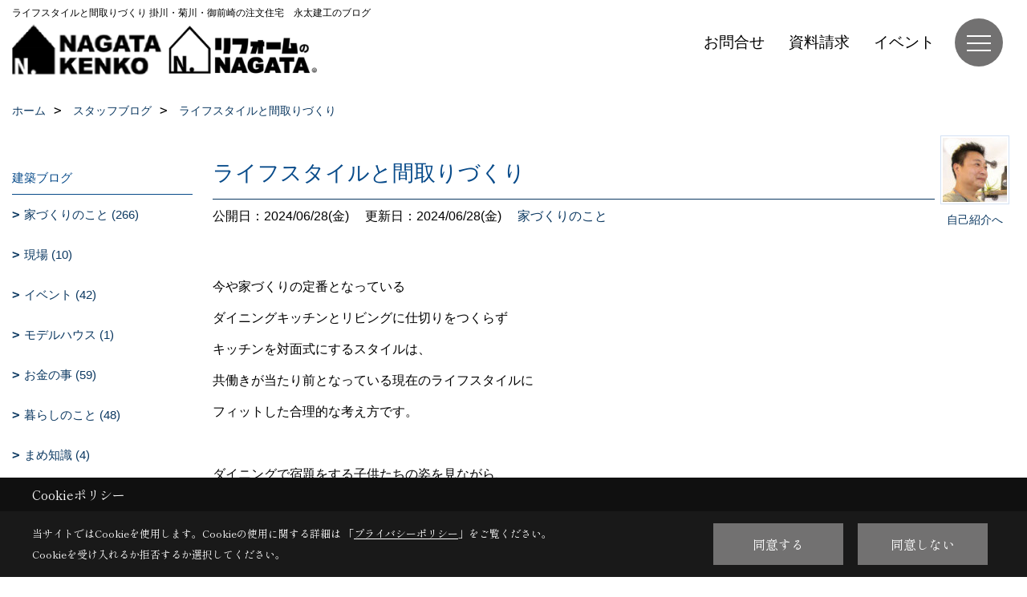

--- FILE ---
content_type: text/html; charset=UTF-8
request_url: https://www.nagatakenko.com/co_diary/4dcecc5d2d112e3ea8b4ebb2db48a9fd.html
body_size: 13984
content:
<!DOCTYPE html>
<html lang="ja">
<head prefix="og: http://ogp.me/ns# fb: http://ogp.me/ns/fb# article: http://ogp.me/ns/article#">
<script>if(self != top){window['ga-disable-G-ZG501MRQXD'] = true;top.location=self.location;}</script>


<script>(function(w,d,s,l,i){w[l]=w[l]||[];w[l].push({'gtm.start':
new Date().getTime(),event:'gtm.js'});var f=d.getElementsByTagName(s)[0],
j=d.createElement(s),dl=l!='dataLayer'?'&l='+l:'';j.async=true;j.src=
'https://www.googletagmanager.com/gtm.js?id='+i+dl;f.parentNode.insertBefore(j,f);
})(window,document,'script','dataLayer','GTM-NGZJFMR');</script>

<meta http-equiv="Content-Type" content="text/html; charset=utf-8">
<base href="https://www.nagatakenko.com/">
<title>ライフスタイルと間取りづくり 掛川・菊川・御前崎の注文住宅　永太建工のブログ</title>

<meta name="viewport" content="width=device-width,initial-scale=1">
<meta http-equiv="X-UA-Compatible" content="IE=edge">
<meta http-equiv="Expires" content="14400">
<meta name="format-detection" content="telephone=no">
<meta name="keywords" content="ライフスタイルと間取りづくり,掛川,菊川,御前崎,注文住宅,オーダー家具,永太建工,ブログ">
<meta name="description" content="ライフスタイルと間取りづくり 永太建工は掛川市・菊川市・御前崎市・牧之原市・袋井市・磐田市で趣味を活かしたカリフォルニア・ブルックリンスタイルの注文住宅、オーダーメイドキッチンの施工を行う会社です。">

<meta name="SKYPE_TOOLBAR" content="SKYPE_TOOLBAR_PARSER_COMPATIBLE">
<meta name="apple-mobile-web-app-title" content="株式会社永太建工">
<meta property="og:type" content="article" />
<meta property="og:url" content="https://www.nagatakenko.com/co_diary/4dcecc5d2d112e3ea8b4ebb2db48a9fd.html" />
<meta property="og:title" content="ライフスタイルと間取りづくり 掛川・菊川・御前崎の注文住宅　永太建工のブログ" />
<meta property="og:description" content="ライフスタイルと間取りづくり 永太建工は掛川市・菊川市・御前崎市・牧之原市・袋井市・磐田市で趣味を活かしたカリフォルニア・ブルックリンスタイルの注文住宅、オーダーメイドキッチンの施工を行う会社です。" />
<meta property="og:image" content="https://www.nagatakenko.com/assets/img/amp-default.png" />
<meta property="og:site_name" content="掛川・菊川・牧之原・御前崎の注文住宅なら永太建工にお任せください" />
<meta property="og:locale" content="ja_JP" />
<meta name="twitter:card" content="summary" />



<link rel="canonical" href="https://www.nagatakenko.com/co_diary/4dcecc5d2d112e3ea8b4ebb2db48a9fd.html">



<link rel="stylesheet" href="css/base.css?v=202601211437">
<link rel="stylesheet" href="assets/templates/css/site_design.css?v=202601211437">

<link rel="stylesheet" href="assets/css/swiper.min.css">
<link rel="stylesheet" href="css/as_co.css?202601211437">

<link rel="preconnect" href="https://fonts.googleapis.com">
<link rel="preconnect" href="https://fonts.gstatic.com" crossorigin>
<link href="https://fonts.googleapis.com/css2?family=Alata&family=Shippori+Mincho&family=Shippori+Mincho&display=swap" rel="stylesheet">

<link rel="icon" href="https://www.nagatakenko.com/favicon.ico">
<link rel="apple-touch-icon" href="https://www.nagatakenko.com/assets/img/apple-touch-icon.png">

<script src="assets/js/jquery-2.2.4.min.js"></script>
<script async src="https://r07697163.theta360.biz/t_widgets.js" charset="utf-8"></script>
<script defer>document.addEventListener('DOMContentLoaded', function(){const imagesDom = document.querySelectorAll('.rte_area img, .lazy img');imagesDom.forEach(img => {if (img.closest('picture')) return;const width = img.getAttribute('width');const height = img.getAttribute('height');if (width && height) {img.style.aspectRatio = `${width} / ${height}`;}img.dataset.layzr = img.src;img.src = 'assets/img/blank.gif';});});</script>


<script type="application/ld+json">{"@context": "http://schema.org","@type": "Organization","name": "株式会社永太建工","url": "https://www.nagatakenko.com/","logo": "https://www.nagatakenko.com/./assets/article_image_save/mBX20250604082240.png","image": "","address": {"@type": "PostalAddress","postalCode": "437-1612","addressCountry": "JP","addressRegion": "静岡県","addressLocality": "御前崎市池新田","streetAddress": "6090-4"}}</script><script type="application/ld+json">{"@context": "http://schema.org","@type": "Article","headline": "ライフスタイルと間取りづくり 掛川・菊川・御前崎の注文住宅　永太建工のブログ","url": "https://www.nagatakenko.com/co_diary/4dcecc5d2d112e3ea8b4ebb2db48a9fd.html","description": "ライフスタイルと間取りづくり 永太建工は掛川市・菊川市・御前崎市・牧之原市・袋井市・磐田市で趣味を活かしたカリフォルニア・ブルックリンスタイルの注文住宅、オーダーメイドキッチンの施工を行う会社です。","datePublished": "2024-06-28","dateModified": "2024-06-28","author": {"@type": "Organization","name": "株式会社永太建工"}}</script>
</head>

<body id="page57" class="normal">
<noscript><iframe src="https://www.googletagmanager.com/ns.html?id=GTM-NGZJFMR" height="0" width="0" style="display:none;visibility:hidden"></iframe></noscript>
<a id="top" name="top"></a>

<header id="mainHeader" class="wbg">
<section id="header">



<div id="lt">ライフスタイルと間取りづくり 掛川・菊川・御前崎の注文住宅　永太建工のブログ</div>
<a href="https://www.nagatakenko.com/" id="logo"><img src="./assets/article_image_save/mBX20250604082240.png" alt="NAGATA KENKO" width="400" height="157"></a>
<a href="co_navi/00258f0f96456038506dee77cd39e12e-525.html" id="rlogo"><img src="./assets/img/logo2.png" alt="ナガタのリフォームのロゴ" width="460" height="180"></a>
<div id="headBtns">
<ul class="flx">
<li class="btn01"><a class="wf1" href="toiawase/index.html" id="header_menu01">お問合せ</a></li>
<li class="btn02"><a class="wf1" href="siryo/select.html" id="header_menu02">資料請求</a></li>
<li class="btn03"><a class="wf1" href="co_event.html" id="header_menu03">イベント</a></li>


</ul>
</div>
<div id="spbtn" class="spbtn bg"><div class="menu-button"><span class="tbn wbg"></span><span class="mbn wbg"></span><span class="bbn wbg"></span></div></div>
</section>

<nav id="navi">
<div class="inner">
<div class="navi">
<div id="gn1"><div class="bbc smn wf1">イベント</div><ul><li><a class="bc wf1" id="menuイベント予告" href="co_event.html">・イベント予告</a></li><li><a class="bc wf1" id="menuイベント報告" href="co_event_rp.html">・イベント報告</a></li></ul></div><div id="gn2"><div class="bbc smn wf1">建築実績</div><ul><li><a class="bc wf1" id="menu施工事例" href="co_photo.html">・施工事例</a></li><li><a class="bc wf1" id="menu建築中のお家" href="co_seko_voice.html">・建築中のお家</a></li><li><a class="bc wf1" id="menu完工例：完成までの記録" href="co_kanko_voice.html">・完工例：完成までの記録</a></li><li><a class="bc wf1" id="menuお客様の声" href="co_visit.html">・お客様の声</a></li></ul></div><div id="gn3"><div class="bbc smn wf1">新築住宅</div><ul><li><a class="bc wf1" id="menu家づくりの流れ" href="co_navi/c/548/549/">・家づくりの流れ</a></li><li><a class="bc wf1" id="menu性能のこと" href="co_navi/e43f9d437872f744090d66d8db785f14-550.html">・性能のこと</a></li><li><a class="bc wf1" id="menu素材のこと" href="co_navi/c666efa085b34bf0e1efb7545f3c3ad0-551.html">・素材のこと</a></li><li><a class="bc wf1" id="menu保証のこと" href="co_navi/d3b418bfe765b12ad28d06038d4eddd7-589.html">・保証のこと</a></li></ul></div><div id="gn4"><div class="bbc smn wf1">商品ラインナップ</div><ul><li><a class="bc wf1" id="menu‐N‐STYLE‐（注文住宅）" href="co_navi/206584f15547d6316ce64962a8f162d2-373.html">・‐N‐STYLE‐（注文住宅）</a></li><li><a class="bc wf1" id="menuKAKOMU（注文住宅）" href="co_navi/cdbe7401da6629a473649d2914040e96-482.html">・KAKOMU（注文住宅）</a></li><li><a class="bc wf1" id="menuT-BOX（注文住宅／規格住宅）" href="https://www.nagatakenko.com/t-box/" target="_blank">・T-BOX（注文住宅／規格住宅）</a></li></ul></div><div id="gn5"><div class="bbc smn wf1">リフォーム</div><ul><li><a class="bc wf1" id="menu永太建工のリフォーム" href="co_navi/00258f0f96456038506dee77cd39e12e-525.html">・永太建工のリフォーム</a></li><li><a class="bc wf1" id="menuリフォーム中のお家" href="co_seko_voice/c/553/554/">・リフォーム中のお家</a></li><li><a class="bc wf1" id="menuリフォームの流れ" href="co_navi/6c4b481cdbba19eaa65cae03895b6b8d-536.html">・リフォームの流れ</a></li><li><a class="bc wf1" id="menuリフォーム完工例" href="co_kanko_voice/c/553/554/">・リフォーム完工例</a></li><li><a class="bc wf1" id="menuリフォーム Before After" href="co_photo/c/403/419/">・リフォーム Before After</a></li><li><a class="bc wf1" id="menuドローン撮影実績" href="co_photo/c/403/556/">・ドローン撮影実績</a></li><li><a class="bc wf1" id="menuリフォームお客様の声" href="co_visit/c/534/535/">・リフォームお客様の声</a></li></ul></div><div id="gn6"><div class="bbc smn wf1">モデルハウス</div><ul><li><a class="bc wf1" id="menuBrooklyn‐の家" href="co_navi/163b9364209df5a7dff31c51bf9e53ca-371.html">・Brooklyn‐の家</a></li></ul></div><div id="gn7"><div class="bbc smn wf1">永太建工のこと</div><ul><li><a class="bc wf1" id="menu永太建工コンセプト" href="co_navi/fb7ea0b6b7a209c516c58cf72065436e-254.html">・永太建工コンセプト</a></li><li><a class="bc wf1" id="menu会社概要" href="co_navi/5cc23d6445e23e69079bb552afb8af0b-449.html">・会社概要</a></li><li><a class="bc wf1" id="menu企業理念" href="co_navi/c2df564368dc7f2bca378cf4746627ea-450.html">・企業理念</a></li><li><a class="bc wf1" id="menuスタッフ紹介" href="co_staff.html">・スタッフ紹介</a></li><li><a class="bc wf1" id="menuアクセス" href="co_navi/43185b42a7ccf82e96fc38430d25f3c1-340.html">・アクセス</a></li><li><a class="bc wf1" id="menu採用情報" href="co_navi/8cda792a7c94c584f186f99064e5d0dd-446.html">・採用情報</a></li><li><a class="bc wf1" id="menuプライバシーポリシー" href="co_navi/ee3d56b96da72badc6e58d24d7e3dbd9-344.html">・プライバシーポリシー</a></li></ul></div><div id="gn8"><div class="bbc smn wf1">ブログ</div><ul><li><a class="bc wf1" id="menuブログ" href="co_diary.html">・ブログ</a></li></ul></div>
</div>

<div class="infoBox">
<div class="btn">
<ul>
<li class="btn01"><a class="wf1 wbc bg"  href="toiawase/index.html" id="btn_menu01">お問合せ</a></li>
<li class="btn02"><a class="wf1 wbc sbg" href="siryo/select.html" id="btn_menu02">資料請求</a></li>
<li class="btn03"><a class="wf1 wbc bg" href="co_event.html" id="btn_menu03">イベント</a></li>
</ul>
</div>
<div class="tel wf3 fwb">tel.<a href="tel:0120-089-069" id="menu_tel">0120-089-069</a></div>
<div class="info">[営業時間]　9:00〜18:00<br>[定休日]　月曜・火曜</div>
<aside class="snsBox">
<ul class="flx">
<li><a href="https://www.facebook.com/nagatakenko/" target="_blank"><img src="./assets/article_image_save/SSy20250613124219r.png" alt="facebook" width="30" height="30"></a></li><li><a href="https://www.instagram.com/nagatakenko_shizuoka/" target="_blank"><img src="./assets/article_image_save/Grf20250613124237r.png" alt="Instagram" width="30" height="30"></a></li><li><a href="https://page.line.me/709lxsfy?openQrModal=true" target="_blank"><img src="./assets/article_image_save/dTz20250613124401r.png" alt="LINE" width="30" height="30"></a></li><li><a href="https://jp.pinterest.com/info28372/_saved/" target="_blank"><img src="./assets/article_image_save/cvh20250613124524r.png" alt="Pinterest" width="30" height="30"></a></li></ul>
</aside>

</div>
</div>
</nav>

</header>


<main id="wrapper">
<article>


<section id="contents" class="clf">


<div id="breadCrumbs" class="clearfix">
<ul itemscope itemtype="http://schema.org/BreadcrumbList">
<li itemprop="itemListElement" itemscope itemtype="http://schema.org/ListItem"><a href="https://www.nagatakenko.com/" itemprop="item"><span itemprop="name">ホーム</span></a><meta itemprop="position" content="1" /></li>
<li itemprop="itemListElement" itemscope itemtype="http://schema.org/ListItem"><a href="https://www.nagatakenko.com/co_diary.html" itemprop="item"><span itemprop="name">スタッフブログ</span></a><meta itemprop="position" content="2" /></li>
<li itemprop="itemListElement" itemscope itemtype="http://schema.org/ListItem"><a href="/co_diary/4dcecc5d2d112e3ea8b4ebb2db48a9fd.html" itemprop="item">
<span itemprop="name">ライフスタイルと間取りづくり</span></a><meta itemprop="position" content="4" /></li>
</ul>
</div>


<div id="mainCont">

<div class="articlePager sp">
<ul>
<li class="prev"><a href="co_diary/132b3fa6aa80b538f3f719a8d8479a93.html">前の記事</a></li>
<li class="list"><a href="co_diary/c/103/105/">一覧</a></li>
<li class="next"><a href="co_diary/81cd95248ffe082dc2a4ad72f6ef051a.html">次の記事</a></li>
</ul>
</div>


<div id="articleTitle" class="diary">
<a class="thumb" href="https://www.nagatakenko.com/co_staff/c/426/427/"><img src="./assets/article_image_save/thumb_Vda20180227143757a.jpg" width="80" height="80" alt="代表取締役　永田 勝健">
<span>自己紹介へ</span>
</a>
<h1 class="wf1 tbc bdb solid lbl">ライフスタイルと間取りづくり</h1>
<div class="info">
<span>公開日：2024/06/28(金)</span>
<span>更新日：2024/06/28(金)</span>
<a href="co_diary/c/103/105/">家づくりのこと</a></div>
</div>


<div class="rte_area">
<p><span data-contrast="auto">今や家づくりの定番となっている</span><span data-ccp-props="{">&nbsp;</span></p>
<p><span data-contrast="auto">ダイニングキッチンとリビングに仕切りをつくらず</span><span data-ccp-props="{">&nbsp;</span></p>
<p><span data-contrast="auto">キッチンを対面式にするスタイルは、</span><span data-ccp-props="{">&nbsp;</span></p>
<p><span data-contrast="auto">共働きが当たり前となっている現在のライフスタイルに</span><span data-ccp-props="{">&nbsp;</span></p>
<p><span data-contrast="auto">フィットした合理的な考え方です。</span><span data-ccp-props="{">&nbsp;</span></p>
<p><span data-contrast="auto"> </span><span data-ccp-props="{">&nbsp;</span></p>
<p><span data-contrast="auto">ダイニングで宿題をする子供たちの姿を見ながら、</span><span data-ccp-props="{">&nbsp;</span></p>
<p><span data-contrast="auto">そしてリビングで遊ぶ子供たちの姿を見ながら</span><span data-ccp-props="{">&nbsp;</span></p>
<p><span data-contrast="auto">キッチンで食事の準備や後片付けが出来るし、</span><span data-ccp-props="{">&nbsp;</span></p>
<p><span data-contrast="auto">リビングに取り込んだ洗濯物をたたむことが出来るからです。</span><span data-ccp-props="{">&nbsp;</span></p>
<p><span data-contrast="auto">また、キッチンで作業をしながら</span><span data-ccp-props="{">&nbsp;</span></p>
<p><span data-contrast="auto">お風呂に入る子供たちの姿だって見ることが出来るからです。</span><span data-ccp-props="{">&nbsp;</span></p>
<p><span data-contrast="auto"> </span><span data-ccp-props="{">&nbsp;</span></p>
<p><span data-contrast="auto">要するに「ながら作業」がしやすい間取りなのですが、</span><span data-ccp-props="{">&nbsp;</span></p>
<p><span data-contrast="auto">家事に育児に仕事に忙しい奥さんが</span><span data-ccp-props="{">&nbsp;</span></p>
<p><span data-contrast="auto">少しでも自分の時間をつくるためには</span><span data-ccp-props="{">&nbsp;</span></p>
<p><span data-contrast="auto">この合理性は必要不可欠ですよね。</span><span data-ccp-props="{">&nbsp;</span></p>
<p><span data-contrast="auto"> </span><span data-ccp-props="{">&nbsp;</span></p>
<p><span data-contrast="auto">そんなわけで、弊社でも</span><span data-ccp-props="{">&nbsp;</span></p>
<p><span data-contrast="auto">このリビングダイニングキッチン</span><span data-contrast="auto">（LDK）</span><span data-contrast="auto">を</span><span data-ccp-props="{">&nbsp;</span></p>
<p><span data-contrast="auto">生活の中心とした間取りづくりをしているのですが、</span><span data-ccp-props="{">&nbsp;</span></p>
<p><span data-contrast="auto">このLDKにまつわることで2つ推奨していないことがあります。</span><span data-ccp-props="{">&nbsp;</span></p>
<p><span data-contrast="auto"> </span><span data-ccp-props="{">&nbsp;</span></p>
<p><strong><span data-contrast="none">✔️</span></strong><strong><span data-contrast="none">広くし過ぎない</span></strong><span data-ccp-props="{">&nbsp;</span></p>
<p><span data-contrast="auto"> </span><span data-ccp-props="{">&nbsp;</span></p>
<p><span data-contrast="auto">ここでほとんどの時間を過ごすのだから</span><span data-ccp-props="{">&nbsp;</span></p>
<p><span data-contrast="auto">出来るだけ広くしたいと多くの方がおっしゃるし、</span><span data-ccp-props="{">&nbsp;</span></p>
<p><span data-contrast="auto">そのお気持ちは凄くよく分かります。</span><span data-ccp-props="{">&nbsp;</span></p>
<p><span data-contrast="auto"> </span><span data-ccp-props="{">&nbsp;</span></p>
<p><span data-contrast="auto">しかし、この空間とて</span><span data-ccp-props="{">&nbsp;</span></p>
<p><span data-contrast="auto">他のスペース同様に広げれば広げるほど</span><span data-ccp-props="{">&nbsp;</span></p>
<p><span data-contrast="auto">コストに跳ね返っていきます。</span><span data-ccp-props="{">&nbsp;</span></p>
<p><span data-contrast="auto"> </span><span data-ccp-props="{">&nbsp;</span></p>
<p><span data-contrast="auto">しかも、面積がアップする比率が高いため</span><span data-ccp-props="{">&nbsp;</span></p>
<p><span data-contrast="auto">その分コストの上がり幅も大きくなり、</span><span data-ccp-props="{">&nbsp;</span></p>
<p><span data-contrast="auto">他の場所で相殺しようとしても</span><span data-ccp-props="{">&nbsp;</span></p>
<p><span data-contrast="auto">とてもじゃないけど追いつかない</span><span data-ccp-props="{">&nbsp;</span></p>
<p><span data-contrast="auto">ということになりかねません。</span><span data-ccp-props="{">&nbsp;</span></p>
<p><span data-contrast="auto"> </span><span data-ccp-props="{">&nbsp;</span></p>
<p><span data-contrast="auto">また、リビングダイニングを広げた場合、</span><span data-ccp-props="{">&nbsp;</span></p>
<p><span data-contrast="auto">どこに余白が出来るのかというと</span><span data-ccp-props="{">&nbsp;</span></p>
<p><span data-contrast="auto">ダイニングとリビングの間です。</span><span data-ccp-props="{">&nbsp;</span></p>
<p><span data-contrast="auto">つまりダイニングテーブルとソファーの間に</span><span data-ccp-props="{">&nbsp;</span></p>
<p><span data-contrast="auto">スペースが出来るというわけですね。</span><span data-ccp-props="{">&nbsp;</span></p>
<p><span data-contrast="auto"> </span><span data-ccp-props="{">&nbsp;</span></p>
<p><span data-contrast="auto">そしてこの結果、</span><span data-ccp-props="{">&nbsp;</span></p>
<p><span data-contrast="auto">子供たちがこの余白に色んなものを</span><span data-ccp-props="{">&nbsp;</span></p>
<p><span data-contrast="auto">置き散らかしていくことになります。</span><span data-ccp-props="{">&nbsp;</span></p>
<p><span data-contrast="auto"> </span><span data-ccp-props="{">&nbsp;</span></p>
<p><span data-contrast="auto">いつも使うものを</span><span data-ccp-props="{">&nbsp;</span></p>
<p><span data-contrast="auto">いちいち自分の部屋に片付けるのって面倒臭いし、</span><span data-ccp-props="{">&nbsp;</span></p>
<p><span data-contrast="auto">ましてや自分の部屋が2階だとしたら</span><span data-ccp-props="{">&nbsp;</span></p>
<p><span data-contrast="auto">なおのこと置きっぱなしにしちゃいますよね。</span><span data-ccp-props="{">&nbsp;</span></p>
<p><span data-contrast="auto"> </span><span data-ccp-props="{">&nbsp;</span></p>
<p><span data-contrast="auto">以上の理由から、闇雲に広げるのではなく</span><span data-ccp-props="{">&nbsp;</span></p>
<p><span data-contrast="auto">ちょうどいい広さでつくるのが</span><span data-ccp-props="{">&nbsp;</span></p>
<p><span data-contrast="auto">一番良いと思っている次第であります。</span><span data-ccp-props="{">&nbsp;</span></p>
<p><span data-contrast="auto">経験から申し上げると、16帖という広さが</span><span data-ccp-props="{">&nbsp;</span></p>
<p><span data-contrast="auto">最もちょうどいい広さではないでしょうか。</span><span data-ccp-props="{">&nbsp;</span></p>
<p><span data-contrast="auto"> </span><span data-ccp-props="{">&nbsp;</span></p>
<p><span data-contrast="auto">人は余白があると埋めたくなるという</span><span data-ccp-props="{">&nbsp;</span></p>
<p><span data-contrast="auto">性質を備え持っているため、</span><span data-ccp-props="{">&nbsp;</span></p>
<p><span data-contrast="auto">仮にLDKを広げ過ぎたせいで</span><span data-ccp-props="{">&nbsp;</span></p>
<p><span data-contrast="auto">1階に充分な収納が取れなかった場合、</span><span data-ccp-props="{">&nbsp;</span></p>
<p><span data-contrast="auto">せっかくの広々リビングの周辺に</span><span data-ccp-props="{">&nbsp;</span></p>
<p><span data-contrast="auto">チェストや収納家具を置いていくことになり、</span><span data-ccp-props="{">&nbsp;</span></p>
<p><span data-contrast="auto">そのせいで部屋が狭く感じることになってしまうだけですしね。</span><span data-ccp-props="{">&nbsp;</span></p>
<p><span data-contrast="auto"> </span><span data-ccp-props="{">&nbsp;</span></p>
<p><span data-contrast="auto">要するに、更なる出費をすることによって</span><span data-ccp-props="{">&nbsp;</span></p>
<p><span data-contrast="auto">空間を狭くしようとするという</span><span data-ccp-props="{">&nbsp;</span></p>
<p><span data-contrast="auto">非合理的な行動をするというわけですね。</span><span data-ccp-props="{">&nbsp;</span></p>
<p><span data-contrast="auto"> </span><span data-ccp-props="{">&nbsp;</span></p>
<p><strong><span data-contrast="none">✔️</span></strong><strong><span data-contrast="none">家事室ってホントに必要？</span></strong><span data-ccp-props="{">&nbsp;</span></p>
<p><span data-contrast="auto"> </span><span data-ccp-props="{">&nbsp;</span></p>
<p><span data-contrast="auto">そしてもう１つ、</span><span data-ccp-props="{">&nbsp;</span></p>
<p><span data-contrast="auto">コストを上げる原因となるため</span><span data-ccp-props="{">&nbsp;</span></p>
<p><span data-contrast="auto">つくらなくていいかなと思っているスペースが</span><span data-ccp-props="{">&nbsp;</span></p>
<p><span data-contrast="auto">この「家事室」です。</span><span data-ccp-props="{">&nbsp;</span></p>
<p><span data-contrast="auto"> </span><span data-ccp-props="{">&nbsp;</span></p>
<p><span data-contrast="auto">だって、せっかく子供たちの様子が見えるところで</span><span data-ccp-props="{">&nbsp;</span></p>
<p><span data-contrast="auto">家事をすることが出来る間取りになっているのに、</span><span data-ccp-props="{">&nbsp;</span></p>
<p><span data-contrast="auto">わざわざ分離した部屋で家事をこなす</span><span data-ccp-props="{">&nbsp;</span></p>
<p><span data-contrast="auto">必要なんてないと思いません？</span><span data-ccp-props="{">&nbsp;</span></p>
<p><span data-contrast="auto"> </span><span data-ccp-props="{">&nbsp;</span></p>
<p><span data-contrast="auto">確かにリビングダイニングを</span><span data-ccp-props="{">&nbsp;</span></p>
<p><span data-contrast="auto">いつもキレイに保ちたいとか、</span><span data-ccp-props="{">&nbsp;</span></p>
<p><span data-contrast="auto">出来るだけ生活感を出したくない</span><span data-ccp-props="{">&nbsp;</span></p>
<p><span data-contrast="auto">という気持ちはよく分かります。</span><span data-ccp-props="{">&nbsp;</span></p>
<p><span data-contrast="auto">また、家事動線をさらに短縮し、</span><span data-ccp-props="{">&nbsp;</span></p>
<p><span data-contrast="auto">より合理的に家事をこなしたい</span><span data-ccp-props="{">&nbsp;</span></p>
<p><span data-contrast="auto">という気持ちもよく分かります。</span><span data-ccp-props="{">&nbsp;</span></p>
<p><span data-contrast="auto"> </span><span data-ccp-props="{">&nbsp;</span></p>
<p><span data-contrast="auto">しかし、仮にこのスペースを3帖でつくったとしたら、</span><span data-ccp-props="{">&nbsp;</span></p>
<p><span data-contrast="auto">それだけで家の価格が</span><span data-contrast="auto">100万円</span><span data-contrast="auto">ほど高くなってしまいます。</span><span data-ccp-props="{">&nbsp;</span></p>
<p><span data-contrast="auto">また、このスペースで快適に家事をするために</span><span data-ccp-props="{">&nbsp;</span></p>
<p><span data-contrast="auto">この部屋にも冷暖房を設置するとなれば、</span><span data-ccp-props="{">&nbsp;</span></p>
<p><span data-contrast="auto">さらに出費が増えることになります。</span><span data-ccp-props="{">&nbsp;</span></p>
<p><span data-contrast="auto"> </span><span data-ccp-props="{">&nbsp;</span></p>
<p><span data-contrast="auto">なので、これから家を建てる方は、</span><span data-ccp-props="{">&nbsp;</span></p>
<p><span data-contrast="auto">「コスト」という観点にも目を向け</span><span data-ccp-props="{">&nbsp;</span></p>
<p><span data-contrast="auto">不用意に面積が広がらないように意識しながら</span><span data-ccp-props="{">&nbsp;</span></p>
<p><span data-contrast="auto">家づくりをしていただければと思います。</span><span data-ccp-props="{">&nbsp;</span></p>
<p><span data-contrast="auto"> </span><span data-ccp-props="{">&nbsp;</span></p>
<p><span data-contrast="auto">現在は、以前に比べて家の価格が高くなっているし、</span><span data-ccp-props="{">&nbsp;</span></p>
<p><span data-contrast="auto">原油次第で今後さらに価格が上がることも充分考えられますしね。</span><span data-ccp-props="{">&nbsp;</span></p>
<p><span data-contrast="auto"> </span><span data-ccp-props="{">&nbsp;</span></p>
<p><span data-contrast="auto">それでは、、、</span><span data-ccp-props="{">&nbsp;</span></p>

</div>

<div class="articlePager">
<ul>
<li class="prev"><a href="co_diary/132b3fa6aa80b538f3f719a8d8479a93.html">前の記事</a></li>
<li class="list"><a href="co_diary/c/103/105/">一覧</a></li>
<li class="next"><a href="co_diary/81cd95248ffe082dc2a4ad72f6ef051a.html">次の記事</a></li>
</ul>
</div>


<aside id="article_list" class="bg4">
<h2 class="wf1 tbc">記事一覧</h2>
<ul>
<li class="wbg"><a href="co_diary/e606d9cfe11343e9368bb235c48d48a1.html"><span class="date bc2">25/02/26</span><span class="pt">R7.3/22(土)23(日)　牧之原市にて完成見学会開催！！</span></a></li>
<li class="wbg"><a href="co_diary/efab1c0a9ad5fbb4af04eeb6924ee63e.html"><span class="date bc2">24/12/04</span><span class="pt">交通事故より多い　冬の危険なヒートショック</span></a></li>
<li class="wbg"><a href="co_diary/f3a60ec6c75422b136ad00271e5fc939.html"><span class="date bc2">24/11/01</span><span class="pt">牧之原市A様邸　上棟式</span></a></li>
<li class="wbg"><a href="co_diary/4c71ebb104a1764c710a33eea18940ee.html"><span class="date bc2">24/08/02</span><span class="pt">R6　8月24日(土)25日(日)　御前崎市にて完成見学会開催！！</span></a></li>
<li class="wbg"><a href="co_diary/b3b64b5cb3e8da45db91d3c0d99b7bf3.html"><span class="date bc2">24/07/26</span><span class="pt">最もバランスが良い土地</span></a></li>
<li class="wbg"><a href="co_diary/dba082e908af9e134b80e9baf4967e85.html"><span class="date bc2">24/07/24</span><span class="pt">北向きの土地はダメなのか？</span></a></li>
<li class="wbg"><a href="co_diary/62c82dace8c2f4f4a9f554ec42fe7b80.html"><span class="date bc2">24/07/19</span><span class="pt">おうち時間を豊かにするために最も大切なこと</span></a></li>
<li class="wbg"><a href="co_diary/cab4634a03e9818f6cd98998d8e2c40b.html"><span class="date bc2">24/07/17</span><span class="pt">表だけではなく裏も見る</span></a></li>
<li class="wbg"><a href="co_diary/857f9ca1f013fbab62e65e6f9f158765.html"><span class="date bc2">24/07/12</span><span class="pt">明暗をくっきり分ける小さなお家</span></a></li>
<li class="wbg"><a href="co_diary/e1cd3ce7693020b47ef032959df74ae1.html"><span class="date bc2">24/07/10</span><span class="pt">資金計画の真意　その3</span></a></li>
</ul>
</aside>

<form name="pager_form" method="GET" action=""><input type="hidden" name="current" value="1"/></form>
<div class="pager">
<p class="currentPage tac bc2">1ページ&nbsp;（全46ページ中）</p>
<ul>
<li class="first"><a ></a></li>
<li class="prev"><a ></a></li>
<li class="page"><a class="current wbc bg">1</a></li>
<li class="page"><a href="javascript:fnPagerMove('2')">2</a></li>
<li class="page"><a href="javascript:fnPagerMove('3')">3</a></li>
<li class="page"><a href="javascript:fnPagerMove('4')">4</a></li>
<li class="page"><a href="javascript:fnPagerMove('5')">5</a></li>
<li class="page"><a href="javascript:fnPagerMove('6')">6</a></li>
<li class="next"><a href="javascript:fnPagerMove('2');"></a></li>
<li class="last"><a href="javascript:fnPagerMove('46')"></a></li>
</ul>
</div>


</div>


<aside id="side_menu_diary">

<div id="dCatList">
<h2 class="wf1 tbc bdb solid bbl">建築ブログ</h2>
<ul class="cate_sub">
<li><a href="co_diary/c/103/105/">家づくりのこと (266)</a></li><li><a href="co_diary/c/103/466/">現場 (10)</a></li><li><a href="co_diary/c/103/459/">イベント (42)</a></li><li><a href="co_diary/c/103/475/">モデルハウス (1)</a></li><li><a href="co_diary/c/103/465/">お金の事 (59)</a></li><li><a href="co_diary/c/103/106/">暮らしのこと (48)</a></li><li><a href="co_diary/c/103/473/">まめ知識 (4)</a></li><li><a href="co_diary/c/103/462/">お知らせ (10)</a></li><li><a href="co_diary/c/103/518/">土地探しから家づくりまで (143)</a></li></ul>
<h2 class="wf1 tbc bdb solid bbl">暮らしのこと</h2>
<ul class="cate_sub">
<li><a href="co_diary/c/503/505/">ローカル情報 (2)</a></li><li><a href="co_diary/c/503/506/">情報 & 豆知識 (8)</a></li><li><a href="co_diary/c/503/508/">スタッフのおすすめ！ (1)</a></li><li><a href="co_diary/c/503/509/">名言・名作特集 (0)</a></li></ul>
<h2 class="wf1 tbc bdb solid bbl">スタッフブログ</h2>
<ul class="cate_sub">
<li><a href="co_diary/c/463/464/">永田勝健 (9)</a></li><li><a href="co_diary/c/463/468/">永田智洋 (0)</a></li></ul>
</div>


<div id="calendar" class="bg2">
<h2 class="wf1 bc2 tac bdb solid bbl">2026年01月</h2>
<table class="bc2">
<thead><tr><th>日</th><th>月</th><th>火</th><th>水</th><th>木</th><th>金</th><th>土</th></tr></thead>
<tbody>
<tr>
<td>&nbsp;</td>
<td>&nbsp;</td>
<td>&nbsp;</td>
<td>&nbsp;</td>
<td>1</td>
<td>2</td>
<td>3</td>
</tr>
<tr>
<td>4</td>
<td>5</td>
<td>6</td>
<td>7</td>
<td>8</td>
<td>9</td>
<td>10</td>
</tr>
<tr>
<td>11</td>
<td>12</td>
<td>13</td>
<td>14</td>
<td>15</td>
<td>16</td>
<td>17</td>
</tr>
<tr>
<td>18</td>
<td>19</td>
<td>20</td>
<td>21</td>
<td>22</td>
<td>23</td>
<td>24</td>
</tr>
<tr>
<td>25</td>
<td>26</td>
<td>27</td>
<td>28</td>
<td>29</td>
<td>30</td>
<td>31</td>
</tr>
</tbody>
</table>
<div class="clearfix np bdt solid bbl"><a class="prev" href="co_diary/calender/202512.html">前月</a><a class="next" href="co_diary/calender/202602.html">翌月</a></div>
</div>



<div id="archiveBox">
<h2 class="wf1 tbc bdb solid bbl">アーカイブ</h2>
<form name="archive" method="POST" action="">
<select name="number" id="number_select" onchange="document.location=form.number.options[form.number.selectedIndex].value;">
<option selected="selected">月別で見る</option>
<option value="co_diary/calender/202502.html"><a href="co_diary/calender/202502.html">2025年02月(1 件)</a></option>
<option value="co_diary/calender/202412.html"><a href="co_diary/calender/202412.html">2024年12月(1 件)</a></option>
<option value="co_diary/calender/202411.html"><a href="co_diary/calender/202411.html">2024年11月(1 件)</a></option>
<option value="co_diary/calender/202408.html"><a href="co_diary/calender/202408.html">2024年08月(1 件)</a></option>
<option value="co_diary/calender/202407.html"><a href="co_diary/calender/202407.html">2024年07月(8 件)</a></option>
<option value="co_diary/calender/202406.html"><a href="co_diary/calender/202406.html">2024年06月(8 件)</a></option>
<option value="co_diary/calender/202405.html"><a href="co_diary/calender/202405.html">2024年05月(8 件)</a></option>
<option value="co_diary/calender/202404.html"><a href="co_diary/calender/202404.html">2024年04月(8 件)</a></option>
<option value="co_diary/calender/202403.html"><a href="co_diary/calender/202403.html">2024年03月(8 件)</a></option>
<option value="co_diary/calender/202402.html"><a href="co_diary/calender/202402.html">2024年02月(7 件)</a></option>
<option value="co_diary/calender/202401.html"><a href="co_diary/calender/202401.html">2024年01月(7 件)</a></option>
<option value="co_diary/calender/202312.html"><a href="co_diary/calender/202312.html">2023年12月(8 件)</a></option>
<option value="co_diary/calender/202311.html"><a href="co_diary/calender/202311.html">2023年11月(9 件)</a></option>
<option value="co_diary/calender/202310.html"><a href="co_diary/calender/202310.html">2023年10月(9 件)</a></option>
<option value="co_diary/calender/202309.html"><a href="co_diary/calender/202309.html">2023年09月(9 件)</a></option>
<option value="co_diary/calender/202308.html"><a href="co_diary/calender/202308.html">2023年08月(7 件)</a></option>
<option value="co_diary/calender/202307.html"><a href="co_diary/calender/202307.html">2023年07月(8 件)</a></option>
<option value="co_diary/calender/202306.html"><a href="co_diary/calender/202306.html">2023年06月(9 件)</a></option>
<option value="co_diary/calender/202305.html"><a href="co_diary/calender/202305.html">2023年05月(7 件)</a></option>
<option value="co_diary/calender/202304.html"><a href="co_diary/calender/202304.html">2023年04月(8 件)</a></option>
<option value="co_diary/calender/202303.html"><a href="co_diary/calender/202303.html">2023年03月(10 件)</a></option>
<option value="co_diary/calender/202302.html"><a href="co_diary/calender/202302.html">2023年02月(8 件)</a></option>
<option value="co_diary/calender/202301.html"><a href="co_diary/calender/202301.html">2023年01月(7 件)</a></option>
<option value="co_diary/calender/202212.html"><a href="co_diary/calender/202212.html">2022年12月(7 件)</a></option>
<option value="co_diary/calender/202211.html"><a href="co_diary/calender/202211.html">2022年11月(9 件)</a></option>
<option value="co_diary/calender/202210.html"><a href="co_diary/calender/202210.html">2022年10月(9 件)</a></option>
<option value="co_diary/calender/202209.html"><a href="co_diary/calender/202209.html">2022年09月(9 件)</a></option>
<option value="co_diary/calender/202208.html"><a href="co_diary/calender/202208.html">2022年08月(7 件)</a></option>
<option value="co_diary/calender/202207.html"><a href="co_diary/calender/202207.html">2022年07月(9 件)</a></option>
<option value="co_diary/calender/202206.html"><a href="co_diary/calender/202206.html">2022年06月(9 件)</a></option>
<option value="co_diary/calender/202205.html"><a href="co_diary/calender/202205.html">2022年05月(6 件)</a></option>
<option value="co_diary/calender/202204.html"><a href="co_diary/calender/202204.html">2022年04月(8 件)</a></option>
<option value="co_diary/calender/202203.html"><a href="co_diary/calender/202203.html">2022年03月(9 件)</a></option>
<option value="co_diary/calender/202202.html"><a href="co_diary/calender/202202.html">2022年02月(7 件)</a></option>
<option value="co_diary/calender/202201.html"><a href="co_diary/calender/202201.html">2022年01月(8 件)</a></option>
<option value="co_diary/calender/202112.html"><a href="co_diary/calender/202112.html">2021年12月(8 件)</a></option>
<option value="co_diary/calender/202111.html"><a href="co_diary/calender/202111.html">2021年11月(10 件)</a></option>
<option value="co_diary/calender/202110.html"><a href="co_diary/calender/202110.html">2021年10月(10 件)</a></option>
<option value="co_diary/calender/202109.html"><a href="co_diary/calender/202109.html">2021年09月(8 件)</a></option>
<option value="co_diary/calender/202108.html"><a href="co_diary/calender/202108.html">2021年08月(7 件)</a></option>
<option value="co_diary/calender/202107.html"><a href="co_diary/calender/202107.html">2021年07月(6 件)</a></option>
<option value="co_diary/calender/202106.html"><a href="co_diary/calender/202106.html">2021年06月(8 件)</a></option>
<option value="co_diary/calender/202105.html"><a href="co_diary/calender/202105.html">2021年05月(5 件)</a></option>
<option value="co_diary/calender/202104.html"><a href="co_diary/calender/202104.html">2021年04月(6 件)</a></option>
<option value="co_diary/calender/202103.html"><a href="co_diary/calender/202103.html">2021年03月(4 件)</a></option>
<option value="co_diary/calender/202102.html"><a href="co_diary/calender/202102.html">2021年02月(4 件)</a></option>
<option value="co_diary/calender/202101.html"><a href="co_diary/calender/202101.html">2021年01月(3 件)</a></option>
<option value="co_diary/calender/202012.html"><a href="co_diary/calender/202012.html">2020年12月(2 件)</a></option>
<option value="co_diary/calender/202011.html"><a href="co_diary/calender/202011.html">2020年11月(2 件)</a></option>
<option value="co_diary/calender/202010.html"><a href="co_diary/calender/202010.html">2020年10月(3 件)</a></option>
<option value="co_diary/calender/202009.html"><a href="co_diary/calender/202009.html">2020年09月(6 件)</a></option>
<option value="co_diary/calender/202008.html"><a href="co_diary/calender/202008.html">2020年08月(4 件)</a></option>
<option value="co_diary/calender/202007.html"><a href="co_diary/calender/202007.html">2020年07月(5 件)</a></option>
<option value="co_diary/calender/202006.html"><a href="co_diary/calender/202006.html">2020年06月(3 件)</a></option>
<option value="co_diary/calender/202005.html"><a href="co_diary/calender/202005.html">2020年05月(2 件)</a></option>
<option value="co_diary/calender/202004.html"><a href="co_diary/calender/202004.html">2020年04月(2 件)</a></option>
<option value="co_diary/calender/202003.html"><a href="co_diary/calender/202003.html">2020年03月(5 件)</a></option>
<option value="co_diary/calender/202002.html"><a href="co_diary/calender/202002.html">2020年02月(4 件)</a></option>
<option value="co_diary/calender/202001.html"><a href="co_diary/calender/202001.html">2020年01月(4 件)</a></option>
<option value="co_diary/calender/201912.html"><a href="co_diary/calender/201912.html">2019年12月(7 件)</a></option>
<option value="co_diary/calender/201911.html"><a href="co_diary/calender/201911.html">2019年11月(5 件)</a></option>
<option value="co_diary/calender/201910.html"><a href="co_diary/calender/201910.html">2019年10月(8 件)</a></option>
<option value="co_diary/calender/201909.html"><a href="co_diary/calender/201909.html">2019年09月(7 件)</a></option>
<option value="co_diary/calender/201908.html"><a href="co_diary/calender/201908.html">2019年08月(8 件)</a></option>
<option value="co_diary/calender/201907.html"><a href="co_diary/calender/201907.html">2019年07月(4 件)</a></option>
<option value="co_diary/calender/201905.html"><a href="co_diary/calender/201905.html">2019年05月(1 件)</a></option>
<option value="co_diary/calender/201902.html"><a href="co_diary/calender/201902.html">2019年02月(2 件)</a></option>
<option value="co_diary/calender/201901.html"><a href="co_diary/calender/201901.html">2019年01月(4 件)</a></option>
<option value="co_diary/calender/201812.html"><a href="co_diary/calender/201812.html">2018年12月(2 件)</a></option>
<option value="co_diary/calender/201811.html"><a href="co_diary/calender/201811.html">2018年11月(2 件)</a></option>
<option value="co_diary/calender/201809.html"><a href="co_diary/calender/201809.html">2018年09月(1 件)</a></option>
<option value="co_diary/calender/201808.html"><a href="co_diary/calender/201808.html">2018年08月(9 件)</a></option>
<option value="co_diary/calender/201807.html"><a href="co_diary/calender/201807.html">2018年07月(3 件)</a></option>
<option value="co_diary/calender/201806.html"><a href="co_diary/calender/201806.html">2018年06月(5 件)</a></option>
<option value="co_diary/calender/201805.html"><a href="co_diary/calender/201805.html">2018年05月(9 件)</a></option>
<option value="co_diary/calender/201804.html"><a href="co_diary/calender/201804.html">2018年04月(4 件)</a></option>
</select>
</form>
</div>



<div id="spCat">
<form>
<select name="category" onchange="document.location=form.category.options[form.category.selectedIndex].value;">
<option selected="selected">建築ブログ</option>
<option value="co_diary/c/103/105/">家づくりのこと(266)<option value="co_diary/c/103/466/">現場(10)<option value="co_diary/c/103/459/">イベント(42)<option value="co_diary/c/103/475/">モデルハウス(1)<option value="co_diary/c/103/465/">お金の事(59)<option value="co_diary/c/103/106/">暮らしのこと(48)<option value="co_diary/c/103/473/">まめ知識(4)<option value="co_diary/c/103/462/">お知らせ(10)<option value="co_diary/c/103/518/">土地探しから家づくりまで(143)</select>
</form>
<form>
<select name="category" onchange="document.location=form.category.options[form.category.selectedIndex].value;">
<option selected="selected">暮らしのこと</option>
<option value="co_diary/c/503/505/">ローカル情報(2)<option value="co_diary/c/503/506/">情報 & 豆知識(8)<option value="co_diary/c/503/508/">スタッフのおすすめ！(1)<option value="co_diary/c/503/509/">名言・名作特集(0)</select>
</form>
<form>
<select name="category" onchange="document.location=form.category.options[form.category.selectedIndex].value;">
<option selected="selected">スタッフブログ</option>
<option value="co_diary/c/463/464/">永田勝健(9)<option value="co_diary/c/463/468/">永田智洋(0)</select>
</form>
</div>
</aside>

</section>
</article>
</main>

<footer class="wbg">

<section id="companyInfo" class="inner">
<aside class="snsBox">
<ul class="flx">
<li><a href="https://www.facebook.com/nagatakenko/" target="_blank"><img src="./assets/article_image_save/SSy20250613124219r.png" alt="facebook" width="30" height="30"></a></li><li><a href="https://www.instagram.com/nagatakenko_shizuoka/" target="_blank"><img src="./assets/article_image_save/Grf20250613124237r.png" alt="Instagram" width="30" height="30"></a></li><li><a href="https://page.line.me/709lxsfy?openQrModal=true" target="_blank"><img src="./assets/article_image_save/dTz20250613124401r.png" alt="LINE" width="30" height="30"></a></li><li><a href="https://jp.pinterest.com/info28372/_saved/" target="_blank"><img src="./assets/article_image_save/cvh20250613124524r.png" alt="Pinterest" width="30" height="30"></a></li></ul>
</aside>


<p>
株式会社永太建工<br>
〒437-1612　<br class="sp">
静岡県御前崎市池新田６０９０ー４　<a href="https://goo.gl/maps/uVfuwzLYYAErz8nU7" target="_blank" class="pt">地図</a>　<br class="tb">
TEL：<a href="tel:0120-089-069" id="footer_freedial1">0120-089-069</a> / <a href="tel:0537-85-3031" id="footer_tel1">0537-85-3031</a>　<br class="sp">
FAX：0537-85-3031<br>
＜営業時間＞9:00〜18:00　<br class="sp">
＜定休日＞月曜・火曜
</p>



<p>
施工エリア ： 掛川市/菊川市/磐田市/袋井市/森町/御前崎市/牧之原市/島田市/吉田町/藤枝市/焼津市（一部地域のみ）/浜松市（一部地域のみ）<br>


<br class="sp">



</p>













<div class="otherLink"><a href="sitemap.html" id="footer_sitemap" class="arrow">サイトマップ</a></div>

</section>
<section id="copyBox" class="sbg wbc"><div class="inner">Copyright (c) <a href="https://www.nagatakenko.com/ " class="wbc">掛川市・菊川市・袋井市の注文住宅は株式会社永太建工</a> All Rights Reserved.<br><span class="separator"> | </span>Produced by <a class="wbc" href="https://www.goddess-c.com/" target="_blank">ゴデスクリエイト</a></div></section>
<section id="footer_link" class="wbg">
<div class="inner clf">
<div class="telInfo">
<div class="fd01">
<div class="telicon"><svg version="1.1" xmlns="http://www.w3.org/2000/svg" xmlns:xlink="http://www.w3.org/1999/xlink" x="0px" y="0px" width="30px" height="30px" viewBox="0 0 30 30" enable-background="new 0 0 30 30" xml:space="preserve"><path d="M8.857,10.908c1.502-0.795,3.582-1.542,6.146-1.542c2.584,0,4.638,0.751,6.142,1.542c1.439-0.761,3.854-1.486,5.853-1.533V7.003H3v2.372C4.999,9.399,7.398,10.133,8.857,10.908z"/><path d="M19.291,13.746l-0.049,0.037c-0.751,0.605-1.194,1.601-1.194,2.658c0,0.872,0.313,1.694,0.901,2.309c0.594,0.621,1.371,0.96,2.204,0.96c0.826,0,1.604-0.339,2.187-0.96c0.593-0.614,0.915-1.437,0.915-2.309c0-1.057-0.445-2.052-1.196-2.658l-0.05-0.037l-0.037-0.045c-0.014-0.014-0.67-0.641-1.816-1.32c-1.146,0.68-1.808,1.308-1.812,1.32L19.291,13.746z"/><path d="M7.021,13.746L6.97,13.783c-0.751,0.605-1.195,1.601-1.195,2.658c0,0.872,0.318,1.694,0.906,2.309c0.586,0.621,1.37,0.96,2.195,0.96c0.834,0,1.61-0.339,2.195-0.96c0.591-0.614,0.912-1.437,0.912-2.309c0-1.057-0.448-2.052-1.197-2.658l-0.049-0.037l-0.036-0.045c-0.014-0.014-0.678-0.641-1.823-1.32c-1.143,0.68-1.797,1.308-1.813,1.32L7.021,13.746z"/><path d="M22.454,11.695c0.863,0.593,1.342,1.063,1.342,1.063c1.047,0.847,1.684,2.195,1.684,3.685c0,2.521-1.94,4.561-4.326,4.561c-2.396,0-4.332-2.04-4.332-4.561c0-1.484,0.635-2.838,1.675-3.685c0,0,0.479-0.47,1.35-1.054c-1.268-0.579-2.883-1.047-4.831-1.052c-1.859,0.005-3.591,0.492-4.825,1.052c0.868,0.584,1.339,1.054,1.339,1.054c1.05,0.847,1.68,2.195,1.68,3.685c0,2.521-1.935,4.561-4.33,4.561c-2.388,0-4.327-2.04-4.327-4.561c0-1.484,0.636-2.838,1.679-3.685c0,0,0.464-0.47,1.334-1.063c-1.235-0.552-2.559-1.012-4.559-1.031v12.333H27V10.67C24.999,10.704,23.66,11.153,22.454,11.695z"/></svg>
</div>
<span class="tlb wf3">0120-089-069</span>
</div>
<div class="fd02 bc2 wf1">受付／9:00〜18:00　定休日／月曜・火曜</div>
</div>
<ul>
<li class="fe"><a class="wf1 wbc bg" href="co_event.html" id="footer_menu01">イベント</a></li>
<li class="fs"><a class="wf1 wbc bg" href="siryo/select.html" id="footer_menu02">資料請求</a></li>
<li class="fc"><a class="wf1 wbc bg" href="toiawase/index.html" id="footer_menu03">お問合せ</a></li>

<li id="f_tel"><a class="wf1 wbc bg" href="tel:0120-089-069" id="footer_tel_button">電話</a></li>
</ul>
</div>
</section>

</footer>





<div id="pageTop"><a href="#top" id="page_top"><?xml version="1.0" encoding="utf-8"?>
<!-- Generator: Adobe Illustrator 16.0.0, SVG Export Plug-In . SVG Version: 6.00 Build 0)  -->
<!DOCTYPE svg PUBLIC "-//W3C//DTD SVG 1.1//EN" "http://www.w3.org/Graphics/SVG/1.1/DTD/svg11.dtd">
<svg version="1.1" id="pagetop" xmlns="http://www.w3.org/2000/svg" xmlns:xlink="http://www.w3.org/1999/xlink" x="0px" y="0px" width="60px" height="60px" viewBox="0 0 60 60" enable-background="new 0 0 60 60" xml:space="preserve">
<circle id="bg" opacity="0.5" cx="30" cy="30" r="30"/>
<g id="arrow">
<rect x="18" y="21" fill="#FFFFFF" width="24" height="2"/>
<polyline fill="none" stroke="#FFFFFF" stroke-width="2" stroke-linecap="round" stroke-linejoin="round" stroke-miterlimit="10" points="41,38 30,27 19,38 "/>
</g>
</svg>
</a></div>
<aside id="ckb" class="wf2 wbg"><div class="ckb-header"><h3 class="wbc">Cookieポリシー</h3></div><div class="ckb-content"><div class="inner"><div class="cp-text wbc">当サイトではCookieを使用します。<br class="sp">Cookieの使用に関する詳細は 「<a class="wbc" href="co_navi/ee3d56b96da72badc6e58d24d7e3dbd9-344.html" target="_blank">プライバシーポリシー</a>」をご覧ください。<br>Cookieを受け入れるか拒否するか選択してください。</div><div class="cp-consent"><div class="cp-agree bg wbc">同意する</div><div class="cp-reject bg wbc">同意しない</div></div></div></div></aside>

<script src="assets/js/swiper-bundle.min.js"></script>

<script src="assets/js/layzr.min.js" defer></script>
<script src="assets/js/lightbox-2.6.min.js"></script>
<script src="assets/js/pager.js"></script>
<script async>
window.onload = function() {
var layzr = new Layzr({container: null,attr: 'data-layzr',retinaAttr: 'data-layzr-retina',bgAttr: 'data-layzr-bg',hiddenAttr: 'data-layzr-hidden',threshold: 0,callback: null});
$('link[rel="subresource"]').attr('rel', 'stylesheet');

}

$(function(){
var topBtn=$('#pageTop');
topBtn.hide();
if($('#footer_link').length){var fmn=$('#footer_link');fmn.hide();}
$(window).scroll(function(){if($(this).scrollTop()> 100){
topBtn.fadeIn();
if($('#footer_link').length){fmn.fadeIn();}
}else{
topBtn.fadeOut();
if($('#footer_link').length){fmn.fadeOut();}
};
});
topBtn.click(function(){$('body,html').animate({scrollTop: 0},1000);return false;});
var obj=$('#iframe');
obj.on('load',function(){var off=$('body').offset();$('body,html').animate({scrollTop: off.top,scrollLeft: off.left},0);});
});


$(".menu-button").click(function(){
var hdh = document.getElementById("header").offsetHeight;
$(this).toggleClass("active");
$("#navi").slideToggle("500");
$("#navi").css("top", hdh + "px");
$("#navi").css("max-height","calc(100svh - " + hdh + "px)");
});


$(function(){resizeWindow();});
window.addEventListener('resize', resizeWindow);

function resizeWindow(){
var hh = document.getElementById("mainHeader").offsetHeight;
var wrap = document.getElementById("wrapper");
var wide = document.getElementById("wide");

if(document.getElementById("mainBox") == null){wrap.style.paddingTop = hh + "px";}


}

$(window).on('load', function() {const headerHeight = $('header').outerHeight();const url = $(location).attr('href');if (url.indexOf("#") != -1) {const anchor = url.split("#"),targetId = anchor[anchor.length - 1];const target = $('#' + targetId);if (target.length) {const position = Math.floor(target.offset().top) - headerHeight;$("html, body").animate({ scrollTop: position }, 500);}}$('a[href*="#"]').on('click', function(event) {const href = $(this).attr('href');const anchor = href.split("#")[1];if (anchor) {const target = $('#' + anchor);if (target.length) {event.preventDefault();const position = Math.floor(target.offset().top) - headerHeight;$("html, body").animate({ scrollTop: position }, 500);}}});});

</script>

<script>
// トリガー取得
const scrollTrigger = document.querySelectorAll('.js-scroll-trigger');

// aimation呼び出し
if (scrollTrigger.length) {
    scrollAnimation(scrollTrigger);
}

// aimation関数
function scrollAnimation(trigger) {
    window.addEventListener('scroll', function () {
        for (var i = 0; i < trigger.length; i++) {
            let position = trigger[i].getBoundingClientRect().top,
                scroll = window.pageYOffset || document.documentElement.scrollTop,
                offset = position + scroll,
                windowHeight = window.innerHeight;

            if (scroll > offset - windowHeight + 200) {
                trigger[i].classList.add('started');
            }
        }
    });
}
</script>




<script async src="//www.instagram.com/embed.js"></script>

<script type="text/javascript">
const popup = document.getElementById('ckb');
const cookieAgree = document.querySelector('.cp-agree');
const cookieReject = document.querySelector('.cp-reject');
const rejectFlag = sessionStorage.getItem('Reject-Flag') === 'true'; // 明示的に文字列として比較
const cookieData = document.cookie;
let acceptFlag = false;

// Cookieデータを確認し、`robotama-cookie`があるかチェック
const cookieDataList = cookieData.split('; ');
for (const cookie of cookieDataList) {
  const [key, value] = cookie.split('=');
  if (key === 'robotama-cookie') {
    acceptFlag = true;
  }
}

// 拒否フラグも同意フラグもない場合のみバナーを表示
if (!rejectFlag && !acceptFlag) {
  PopupDisplay();
}

function PopupDisplay() {
  popup.style.display = 'block';
}

function PopupClose() {
  popup.style.display = 'none';
}

// 30日後の有効期限を設定
function SetCookie() {
  const expireDate = new Date();
  expireDate.setDate(expireDate.getDate() + 30); // 現在の日付に30日を加算
  document.cookie = `robotama-cookie=robotama-read; expires=${expireDate.toUTCString()}; path=/`;
}

// Cookie削除ロジック（ドメインごとに削除対応）
function DeleteAllCookie() {
  document.cookie.split(';').forEach((cookie) => {
    const [key] = cookie.split('=');
    document.cookie = `${key}=; max-age=0; path=/`;
  });
}

// 同意ボタンのクリックイベント
cookieAgree.addEventListener('click', () => {
  SetCookie();
  PopupClose();
});

// 拒否ボタンのクリックイベント
cookieReject.addEventListener('click', () => {
  sessionStorage.setItem('Reject-Flag', 'true'); // フラグを文字列で保存
  DeleteAllCookie();
  PopupClose();
});
</script>

</body>
</html>

--- FILE ---
content_type: text/css
request_url: https://www.nagatakenko.com/assets/templates/css/site_design.css?v=202601211437
body_size: 1155
content:
.rte_area h2{font-size:24px;}
.rte h2{font-size:24px;}
#tinymce h2{font-size:24px;}
.rte_area h2{color:#084B8A;}
.rte h2{color:#084B8A;}
#tinymce h2{color:#084B8A;}
.rte_area h2{padding:0px 0px 0px 0px;}
.rte h2{padding:0px 0px 0px 0px;}
#tinymce h2{padding:0px 0px 0px 0px;}
.rte_area h2{border-style:none;}
.rte h2{border-style:none;}
#tinymce h2{border-style:none;}
.rte_area h2{border-width:0px 0px 0px 0px;}
.rte h2{border-width:0px 0px 0px 0px;}
#tinymce h2{border-width:0px 0px 0px 0px;}
.rte_area h2{border-color:#000000;}
.rte h2{border-color:#000000;}
#tinymce h2{border-color:#000000;}
.rte_area h2{background-position:left top;}
.rte h2{background-position:left top;}
#tinymce h2{background-position:left top;}
.rte_area h3{font-size:21px;}
.rte h3{font-size:21px;}
#tinymce h3{font-size:21px;}
.rte_area h3{color:#111111;}
.rte h3{color:#111111;}
#tinymce h3{color:#111111;}
.rte_area h3{padding:0px 0px 0px 0px;}
.rte h3{padding:0px 0px 0px 0px;}
#tinymce h3{padding:0px 0px 0px 0px;}
.rte_area h3{border-style:none;}
.rte h3{border-style:none;}
#tinymce h3{border-style:none;}
.rte_area h3{border-width:0px 0px 0px 0px;}
.rte h3{border-width:0px 0px 0px 0px;}
#tinymce h3{border-width:0px 0px 0px 0px;}
.rte_area h3{border-color:#000000;}
.rte h3{border-color:#000000;}
#tinymce h3{border-color:#000000;}
.rte_area h3{background-position:left top;}
.rte h3{background-position:left top;}
#tinymce h3{background-position:left top;}
.rte_area h4{font-size:21px;}
.rte h4{font-size:21px;}
#tinymce h4{font-size:21px;}
.rte_area h4{color:#084B8A;}
.rte h4{color:#084B8A;}
#tinymce h4{color:#084B8A;}
.rte_area h4{padding:5px 15px 5px 15px;}
.rte h4{padding:5px 15px 5px 15px;}
#tinymce h4{padding:5px 15px 5px 15px;}
.rte_area h4{border-style:none;}
.rte h4{border-style:none;}
#tinymce h4{border-style:none;}
.rte_area h4{border-width:0px 0px 0px 0px;}
.rte h4{border-width:0px 0px 0px 0px;}
#tinymce h4{border-width:0px 0px 0px 0px;}
.rte_area h4{border-color:#000000;}
.rte h4{border-color:#000000;}
#tinymce h4{border-color:#000000;}
.rte_area h4{background-color:#ebebeb;}
.rte h4{background-color:#ebebeb;}
#tinymce h4{background-color:#ebebeb;}
.rte_area h4{background-position:left top;}
.rte h4{background-position:left top;}
#tinymce h4{background-position:left top;}
.rte_area h5{font-size:18px;}
.rte h5{font-size:18px;}
#tinymce h5{font-size:18px;}
.rte_area h5{color:#9e2719;}
.rte h5{color:#9e2719;}
#tinymce h5{color:#9e2719;}
.rte_area h5{padding:0px 0px 0px 0px;}
.rte h5{padding:0px 0px 0px 0px;}
#tinymce h5{padding:0px 0px 0px 0px;}
.rte_area h5{border-style:none;}
.rte h5{border-style:none;}
#tinymce h5{border-style:none;}
.rte_area h5{border-width:0px 0px 0px 0px;}
.rte h5{border-width:0px 0px 0px 0px;}
#tinymce h5{border-width:0px 0px 0px 0px;}
.rte_area h5{border-color:#000000;}
.rte h5{border-color:#000000;}
#tinymce h5{border-color:#000000;}
.rte_area h5{background-position:left top;}
.rte h5{background-position:left top;}
#tinymce h5{background-position:left top;}
.rte_area h6{font-size:16px;}
.rte h6{font-size:16px;}
#tinymce h6{font-size:16px;}
.rte_area h6{color:#111111;}
.rte h6{color:#111111;}
#tinymce h6{color:#111111;}
.rte_area h6{padding:0px 0px 0px 0px;}
.rte h6{padding:0px 0px 0px 0px;}
#tinymce h6{padding:0px 0px 0px 0px;}
.rte_area h6{border-style:none;}
.rte h6{border-style:none;}
#tinymce h6{border-style:none;}
.rte_area h6{border-width:0px 0px 0px 0px;}
.rte h6{border-width:0px 0px 0px 0px;}
#tinymce h6{border-width:0px 0px 0px 0px;}
.rte_area h6{border-color:#000000;}
.rte h6{border-color:#000000;}
#tinymce h6{border-color:#000000;}
.rte_area h6{background-position:left top;}
.rte h6{background-position:left top;}
#tinymce h6{background-position:left top;}
.bbc{color:#727171;}
.bg{background-color:#727171;}
#tinymce .bg{background-color:#727171;}
.rte_area hr{background-color:#727171;}
.rte hr{background-color:#727171;}
#tinymce hr{background-color:#727171;}
a.linkBtn{background-color:#727171;}
.linkBtn a{background-color:#727171;}
#tinymce a.linkBtn{background-color:#727171;}
#tinymce .linkBtn a{background-color:#727171;}
.recommands h3:before{background-color:#727171;}
.subBox h5:before{background-color:#727171;}
.bl{border-color:#727171;}
.telicon svg{fill:#727171;}
.icon svg{fill:#727171;}
#pagetop circle{fill:#727171;}
#form_box ul#top_box{border-color:#727171;}
#form_box ul#top_box li.on{background-color:#727171;}
#form_box ul#top_box li span.css3{background-color:#727171;}
.bg2{background-color:#f5f5f5;}
.bl2{border-color:#f5f5f5;}
.bg3{background-color:#bdaf7b;}
.bl3{border-color:#bdaf7b;}
#cb{background-color:#bdaf7b;}
.bg4{background-color:#ebebeb;}
.rte_area blockquote{background-color:#ebebeb;}
.rte_area .frame{background-color:#ebebeb;}
.rte blockquote{background-color:#ebebeb;}
.rte .frame{background-color:#ebebeb;}
#tinymce blockquote{background-color:#ebebeb;}
#tinymce .frame{background-color:#ebebeb;}
.qbg{background-color:#ebebeb;}
.sbc{color:#111111;}
.sbg{background-color:#111111;}
.sbl{border-color:#111111;}
#form_box p.art{color:#111111;}
#form_box p.comment{color:#111111;}
.sbg2{background-color:#eaeaea;}
.sbl2{border-color:#eaeaea;}
.abc{color:#111111;}
.bc{color:#111111;}
#bottomMenu li a{color:#111111;}
#side_menu li a{color:#111111;}
.abg{background-color:#111111;}
.abl{border-color:#111111;}
#nvb h2{color:#111111;}
#evb h4{color:#111111;}
#sm li a{color:#111111;}
.bc2{color:#111111;}
#workBox li a div{color:#111111;}
.bbl2{border-color:#111111;}
#cb a div{color:#111111;}
.tlb{color:#111111;}
a{color:#0B3861;}
.lbc{color:#0B3861;}
.lbg{background-color:#0B3861;}
.ibg{background-color:#0B3861;}
.navi_p ul li a:hover{background-color:#0B3861;}
#workBox li a:hover div{background-color:#0B3861;}
.rte_area ul li:before{background-color:#0B3861;}
.rte ul li:before{background-color:#0B3861;}
#tinymce ul li:before{background-color:#0B3861;}
.cCat:before{background-color:#0B3861;}
h3.sTitle:before{background-color:#0B3861;}
.pager ul li.first a:before{background-color:#0B3861;}
#bottomMenu li.hover a{background-color:#0B3861;}
#bottomMenu li a:hover{background-color:#0B3861;}
#side_menu li.hover a{background-color:#0B3861;}
#side_menu li a:hover{background-color:#0B3861;}
.pager ul li.last a:before{background-color:#0B3861;}
.lbl{border-color:#0B3861;}
.pager ul li.prev a:before{border-color:#0B3861;}
.pager ul li.first a:after{border-color:#0B3861;}
.pager ul li.next a:before{border-color:#0B3861;}
.pager ul li.last a:after{border-color:#0B3861;}
.navi_p > li:hover > a{border-color:#0B3861;}
.navi_p > li > a.hover{border-color:#0B3861;}
.navi_p li.item-with-ul:hover > a:after{border-top-color:#0B3861;}
.navi_p > li > a.hover{border-top-color:#0B3861;}
.navi_p li > a.horer:after{color:#0B3861;}
#form_box a{color:#0B3861;}
#form_box .btn input{border-color:#0B3861;}
#form_box .btn input{color:#0B3861;}
#head .hmenu a:hover{border-color:#0B3861;}
#head .hmenu li.on a{border-color:#0B3861;}
.tbc{color:#084B8A;}
.catTopList form:before{color:#084B8A;}
.tbg{background-color:#084B8A;}
.tbl{border-color:#084B8A;}
#form_box ul#top_box li.on span.css3{color:#084B8A;}
.cbc{color:#444444;}
.cbg{background-color:#444444;}
#mi h2{color:#444444;}
.nbc{color:#111111;}
.bg5{background-color:#ffffff;}
#navi{background-color:#ffffff;}
